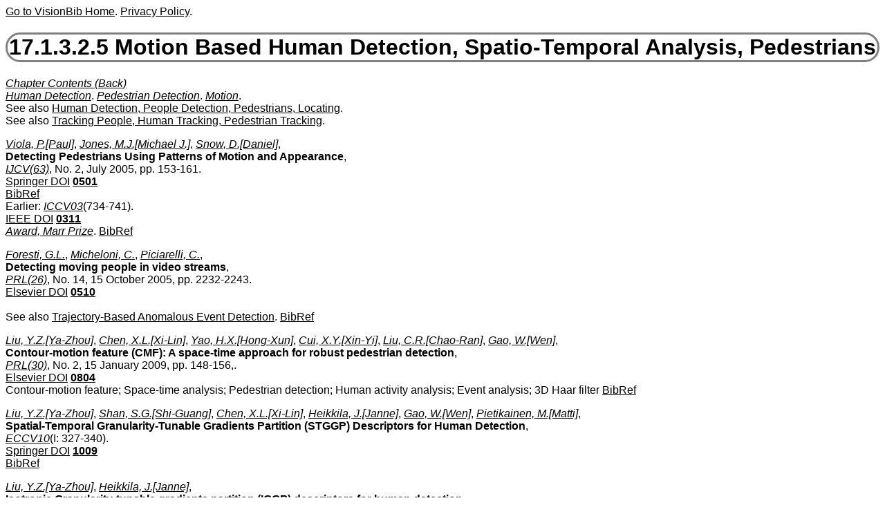

--- FILE ---
content_type: text/html
request_url: https://www.visionbib.com/bibliography/motion-f732mo1.html
body_size: 12511
content:
<!DOCTYPE HTML><HTML lang="en-us"><HEAD>
<meta http-equiv="Content-Type" content="text/html; charset=ISO-8859-1">
<meta name="viewport" content="width=device-width, initial-scale=1">
<TITLE>Keith Price Bibliography Motion Based Human Detection, Spatio-Temporal Analysis, Pedestrians</TITLE>
<meta name="viewport" content="width=device-width, initial-scale=1">
<meta name="description" content="Motion Based Human Detection, Spatio-Temporal Analysis, Pedestrians">
<LINK REL="SHORTCUT ICON" HREF="kp.ico"><LINK REL="stylesheet" HREF="bibstyle.css"  type="text/css">
<script src="vers.js" type="text/javascript"></script><meta name="keywords" content="Active Vision, Affine Model, Apparent Contours,
Camera Following, Cloud Tracking, Collision Detection, Deformable
Models, Ego Motion, Eye
Tracking, Feature Based Motion, Foveal Sensor, Fundamental Matrix, 
Helicopter Data, Kalman Filter, Model Based, Mosaic, Motion
Detection, Motion Estimation Equations, Motion FOE, Motion Five
Frames, Motion Four Frames, Motion Three Frames,
Motion Translation, Motion Two Frames, Motion and
Depth, Motion and Stereo, Moving Light Displays, Nonrigid Motion, Planar
Motion, Pyramid Structure, Quaternion, Range Data Registration,
Real-Time System, Region Tracking, Regularization, SVD,
Sensor Fusion, Sequences, Stereo and Motion,
Target Tracking, Tracking, Trifocal Tensor
">

</HEAD>
<BODY><script>writeVersionInfo();</script><P>
<H1><A NAME="Motion Based Human Detection, Spatio-Temporal Analysis, Pedestrians">17.1.3.2.5 Motion Based Human Detection, Spatio-Temporal Analysis, Pedestrians</A></H1>
<I><A HREF="contentsmotion-f7.html#Motion Based Human Detection, Spatio-Temporal Analysis, Pedestrians">Chapter Contents (Back)</A></I><BR>
<I><A HREF="keyword/h.html#Human Detection" NAME="KK9425">Human Detection</A></I>. 
<I><A HREF="keyword/p.html#Pedestrian Detection" NAME="KK9426">Pedestrian Detection</A></I>. 
<I><A HREF="keyword/m.html#Motion" NAME="KK9427">Motion</A></I>. 
<BR>See also <A HREF="motion-f731.html#Human Detection, People Detection, Pedestrians, Locating">Human Detection, People Detection, Pedestrians, Locating</A>. 
<BR>See also <A HREF="motion-f734.html#Tracking People, Human Tracking, Pedestrian Tracking">Tracking People, Human Tracking, Pedestrian Tracking</A>. <P>

<I><A HREF="author/viol.html#Viola, P." NAME="AA667598">Viola, P.[Paul]</A></I>, 
<I><A HREF="author/jone.html#Jones, M.J." NAME="AA667599">Jones, M.J.[Michael J.]</A></I>, 
<I><A HREF="author/snow.html#Snow, D." NAME="AA667600">Snow, D.[Daniel]</A></I>, 
<BR>
<A Name="TT195436"><B>Detecting Pedestrians Using Patterns of Motion and Appearance</B></A>,<BR>
<I><A HREF="journal/ijcv.html#IJCV(63)">IJCV(63)</A></I>, No. 2, July 2005, pp. 153-161. 

<BR> <a href="http://dx.doi.org/10.1007/s11263-005-6644-8" target="Springer">Springer DOI</a> 
<B><A HREF="update/0501.html">0501</A></B><BR>

<A HREF="bib/2000.html#BB200058">BibRef</A>
 <BR>Earlier: 
<I><A HREF="journal/iccv.html#ICCV03">ICCV03</A></I>(734-741). 

<BR> <a href="http://dx.doi.org/10.1109/ICCV.2003.1238422">IEEE DOI</a> 
<B><A HREF="update/0311.html">0311</A></B><BR>
<I><A HREF="keyword/a.html#Award, Marr Prize" NAME="KK9428">Award, Marr Prize</A></I>. 
<A HREF="bib/2000.html#BB200059">BibRef</A>
<P>

<I><A HREF="author/fore.html#Foresti, G.L." NAME="AA667601">Foresti, G.L.</A></I>, 
<I><A HREF="author/mich.html#Micheloni, C." NAME="AA667602">Micheloni, C.</A></I>, 
<I><A HREF="author/pici.html#Piciarelli, C." NAME="AA667603">Piciarelli, C.</A></I>, 
<BR>
<A Name="TT195437"><B>Detecting moving people in video streams</B></A>,<BR>
<I><A HREF="journal/prl_.html#PRL(26)">PRL(26)</A></I>, No. 14, 15 October 2005, pp. 2232-2243. 

<BR> <a href="http://dx.doi.org/10.1016/j.patrec.2005.03.031">Elsevier DOI</a> 
<B><A HREF="update/0510.html">0510</A></B><BR>

<BR>See also <A HREF="motion-f730abt2.html#TT194449">Trajectory-Based Anomalous Event Detection</A>. 
<A HREF="bib/2000.html#BB200060">BibRef</A>
<P>

<I><A HREF="author/liu_.html#Liu, Y.Z." NAME="AA667604">Liu, Y.Z.[Ya-Zhou]</A></I>, 
<I><A HREF="author/chen.html#Chen, X.L." NAME="AA667605">Chen, X.L.[Xi-Lin]</A></I>, 
<I><A HREF="author/yao_.html#Yao, H.X." NAME="AA667606">Yao, H.X.[Hong-Xun]</A></I>, 
<I><A HREF="author/cui_.html#Cui, X.Y." NAME="AA667607">Cui, X.Y.[Xin-Yi]</A></I>, 
<I><A HREF="author/liu_.html#Liu, C.R." NAME="AA667608">Liu, C.R.[Chao-Ran]</A></I>, 
<I><A HREF="author/gao_.html#Gao, W." NAME="AA667609">Gao, W.[Wen]</A></I>, 
<BR>
<A Name="TT195438"><B>Contour-motion feature (CMF):
A space-time approach for robust pedestrian detection</B></A>,<BR>
<I><A HREF="journal/prl_.html#PRL(30)">PRL(30)</A></I>, No. 2, 15 January 2009, pp. 148-156,. 

<BR> <a href="http://dx.doi.org/10.1016/j.patrec.2008.03.007">Elsevier DOI</a> 
<B><A HREF="update/0804.html">0804</A></B><BR>Contour-motion feature; Space-time analysis; Pedestrian detection;
Human activity analysis; Event analysis; 3D Haar filter
<A HREF="bib/2000.html#BB200061">BibRef</A>
<P>

<I><A HREF="author/liu_.html#Liu, Y.Z." NAME="AA667610">Liu, Y.Z.[Ya-Zhou]</A></I>, 
<I><A HREF="author/shan.html#Shan, S.G." NAME="AA667611">Shan, S.G.[Shi-Guang]</A></I>, 
<I><A HREF="author/chen.html#Chen, X.L." NAME="AA667612">Chen, X.L.[Xi-Lin]</A></I>, 
<I><A HREF="author/heik.html#Heikkila, J." NAME="AA667613">Heikkila, J.[Janne]</A></I>, 
<I><A HREF="author/gao_.html#Gao, W." NAME="AA667614">Gao, W.[Wen]</A></I>, 
<I><A HREF="author/piet.html#Pietikainen, M." NAME="AA667615">Pietikainen, M.[Matti]</A></I>, 
<BR>
<A Name="TT195439"><B>Spatial-Temporal Granularity-Tunable Gradients Partition (STGGP)
Descriptors for Human Detection</B></A>,<BR>
<I><A HREF="journal/eccv.html#ECCV10">ECCV10</A></I>(I: 327-340). 

<BR> <a href="http://dx.doi.org/10.1007/978-3-642-15549-9_24" target="Springer">Springer DOI</a> 
<B><A HREF="update/1009.html">1009</A></B><BR>
<A HREF="bib/2000.html#BB200062">BibRef</A>
<P>

<I><A HREF="author/liu_.html#Liu, Y.Z." NAME="AA667616">Liu, Y.Z.[Ya-Zhou]</A></I>, 
<I><A HREF="author/heik.html#Heikkila, J." NAME="AA667617">Heikkila, J.[Janne]</A></I>, 
<BR>
<A Name="TT195440"><B>Isotropic Granularity-tunable gradients partition (IGGP) descriptors
for human detection</B></A>,<BR>
<I><A HREF="journal/bmvc.html#BMVC10">BMVC10</A></I>(xx-yy). 

<BR> <a href="http://www.bmva.org/bmvc/2010/conference/paper63/index.html">HTML Version</a>. 
<B><A HREF="update/1009.html">1009</A></B><BR>
<A HREF="bib/2000.html#BB200063">BibRef</A>
<P>

<I><A HREF="author/liu_.html#Liu, Y.Z." NAME="AA667618">Liu, Y.Z.[Ya-Zhou]</A></I>, 
<I><A HREF="author/shan.html#Shan, S.G." NAME="AA667619">Shan, S.G.[Shi-Guang]</A></I>, 
<I><A HREF="author/zhan.html#Zhang, W.C." NAME="AA667620">Zhang, W.C.[Wen-Chao]</A></I>, 
<I><A HREF="author/chen.html#Chen, X.L." NAME="AA667621">Chen, X.L.[Xi-Lin]</A></I>, 
<I><A HREF="author/gao_.html#Gao, W." NAME="AA667622">Gao, W.[Wen]</A></I>, 
<BR>
<A Name="TT195441"><B>Granularity-tunable gradients partition (GGP) descriptors for human
detection</B></A>,<BR>
<I><A HREF="journal/cvpr.html#CVPR09">CVPR09</A></I>(1255-1262). 

<BR> <a href="http://dx.doi.org/10.1109/CVPRW.2009.5206724">IEEE DOI</a> 
<B><A HREF="update/0906.html">0906</A></B><BR>Hough space descriptors. Spatial and statistical properties.

<BR>See also <A HREF="match589fiv1.html#TT127553">Fea-Accu cascade for face detection</A>. 
<A HREF="bib/2000.html#BB200064">BibRef</A>
<P>

<I><A HREF="author/pang.html#Pang, J.B." NAME="AA667623">Pang, J.B.[Jun-Biao]</A></I>, 
<I><A HREF="author/huan.html#Huang, Q.M." NAME="AA667624">Huang, Q.M.[Qing-Ming]</A></I>, 
<I><A HREF="author/jian.html#Jiang, S.Q." NAME="AA667625">Jiang, S.Q.[Shu-Qiang]</A></I>, 
<I><A HREF="author/gao_.html#Gao, W." NAME="AA667626">Gao, W.[Wen]</A></I>, 
<BR>
<A Name="TT195442"><B>Pedestrian detection via logistic multiple instance boosting</B></A>,<BR>
<I><A HREF="journal/icip.html#ICIP08">ICIP08</A></I>(1464-1467). 

<BR> <a href="http://dx.doi.org/10.1109/ICIP.2008.4712042">IEEE DOI</a> 
<B><A HREF="update/0810.html">0810</A></B><BR>
<A HREF="bib/2000.html#BB200065">BibRef</A>
<P>

<I><A HREF="author/zhan.html#Zhang, J.G." NAME="AA667627">Zhang, J.G.[Jian-Guo]</A></I>, 
<I><A HREF="author/gong.html#Gong, S.G." NAME="AA667628">Gong, S.G.[Shao-Gang]</A></I>, 
<BR>
<A Name="TT195443"><B>People detection in low-resolution video with non-stationary background</B></A>,<BR>
<I><A HREF="journal/ivc_.html#IVC(27)">IVC(27)</A></I>, No. 4, 3 March 2009, pp. 437-443. 

<BR> <a href="http://dx.doi.org/10.1016/j.imavis.2008.06.013">Elsevier DOI</a> 
<B><A HREF="update/0804.html">0804</A></B><BR>Visual surveillance; People detection; Bayesian fusion; 
Long-term motion; AdaBoost
<A HREF="bib/2000.html#BB200066">BibRef</A>
<P>

<I><A HREF="author/zhan.html#Zhang, J.G." NAME="AA667629">Zhang, J.G.[Jian-Guo]</A></I>, 
<I><A HREF="author/gong.html#Gong, S.G." NAME="AA667630">Gong, S.G.[Shao-Gang]</A></I>, 
<BR>
<A Name="TT195444"><B>Action categorization with modified hidden conditional random field</B></A>,<BR>
<I><A HREF="journal/pr_4.html#PR(43)">PR(43)</A></I>, No. 1, January 2010, pp. 197-203,. 

<BR> <a href="http://dx.doi.org/10.1016/j.patcog.2009.05.015">Elsevier DOI</a> 
<B><A HREF="update/0909.html">0909</A></B><BR>Action recognition; Graph model; Hidden conditional random field;
Optimum learning
<A HREF="bib/2000.html#BB200067">BibRef</A>
<P>

<I><A HREF="author/zhan.html#Zhang, J.G." NAME="AA667631">Zhang, J.G.[Jian-Guo]</A></I>, 
<I><A HREF="author/gong.html#Gong, S.G." NAME="AA667632">Gong, S.G.[Shao-Gang]</A></I>, 
<BR>
<A Name="TT195445"><B>Action categorization by structural probabilistic latent semantic
analysis</B></A>,<BR>
<I><A HREF="journal/cviu.html#CVIU(114)">CVIU(114)</A></I>, No. 8, August 2010, pp. 857-864. 

<BR> <a href="http://dx.doi.org/10.1016/j.cviu.2010.04.006">Elsevier DOI</a> 
<B><A HREF="update/1007.html">1007</A></B><BR>Action categorization; pLSA; Structural pLSA; Local shape context
<A HREF="bib/2000.html#BB200068">BibRef</A>
<P>

<I><A HREF="author/jo__.html#Jo, Y.G." NAME="AA667633">Jo, Y.G.[Young-Gwan]</A></I>, 
<I><A HREF="author/nam_.html#Nam, W.H." NAME="AA667634">Nam, W.H.[Woon-Hyun]</A></I>, 
<I><A HREF="author/han_.html#Han, J.H." NAME="AA667635">Han, J.H.[Joon-Hee]</A></I>, 
<BR>
<A Name="TT195446"><B>Pedestrian Segmentation From Uncalibrated Monocular Videos Using a
Projection Map</B></A>,<BR>
<I><A HREF="journal/sple.html#SPLetters(16)">SPLetters(16)</A></I>, No. 7, July 2009, pp. 604-607. 

<BR> <a href="http://dx.doi.org/10.1109/LSP.2009.2018318">IEEE DOI</a> 
<B><A HREF="update/0905.html">0905</A></B><BR><BR>See also <A HREF="motion-f706.html#TT179370">Object handoff between uncalibrated views without planar ground assumption</A>. 
<A HREF="bib/2000.html#BB200069">BibRef</A>
<P>

<I><A HREF="author/muci.html#Mucientes, M." NAME="AA667636">Mucientes, M.[Manuel]</A></I>, 
<I><A HREF="author/buga.html#Bugarin, A." NAME="AA667637">Bugarin, A.[Alberto]</A></I>, 
<BR>
<A Name="TT195447"><B>People detection through quantified fuzzy temporal rules</B></A>,<BR>
<I><A HREF="journal/pr_4.html#PR(43)">PR(43)</A></I>, No. 4, April 2010, pp. 1441-1453. 

<BR> <a href="http://dx.doi.org/10.1016/j.patcog.2009.11.008">Elsevier DOI</a> 
<B><A HREF="update/1002.html">1002</A></B><BR>People detection; Spatio-temporal pattern; Fuzzy temporal rules;
Mobile robotics; Evolutionary algorithms
<A HREF="bib/2000.html#BB200070">BibRef</A>
<P>

<I><A HREF="author/zeng.html#Zeng, B." NAME="AA667638">Zeng, B.[Bobo]</A></I>, 
<I><A HREF="author/wang.html#Wang, G.J." NAME="AA667639">Wang, G.J.[Gui-Jin]</A></I>, 
<I><A HREF="author/lin_.html#Lin, X.G." NAME="AA667640">Lin, X.G.[Xing-Gang]</A></I>, 
<I><A HREF="author/liu_.html#Liu, C.X." NAME="AA667641">Liu, C.X.[Chun-Xiao]</A></I>, 
<BR>
<A Name="TT195448"><B>A Real-Time Human Detection System for Video</B></A>,<BR>
<I><A HREF="journal/ieic.html#IEICE(E95-D)">IEICE(E95-D)</A></I>, No. 7, July 2012, pp. 1979-1988. 

<BR> <a href="http://search.ieice.org/bin/summary.php?id=e95-d_7_1979&category=D&year=2012&lang=E&abst=">WWW Link</a>. 
<B><A HREF="update/1208.html">1208</A></B><BR>
<A HREF="bib/2000.html#BB200071">BibRef</A>
<P>

<I><A HREF="author/cao_.html#Cao, T.P." NAME="AA667642">Cao, T.P.[Tam Phuong]</A></I>, 
<I><A HREF="author/elto.html#Elton, D." NAME="AA667643">Elton, D.[Darrell]</A></I>, 
<I><A HREF="author/deng.html#Deng, G." NAME="AA667644">Deng, G.[Guang]</A></I>, 
<BR>
<A Name="TT195449"><B>Fast buffering for FPGA implementation of vision-based object
recognition systems</B></A>,<BR>
<I><A HREF="journal/real.html#RealTimeIP(7)">RealTimeIP(7)</A></I>, No. 3, September 2012, pp. 173-183.

<BR> <a href="http://link.springer.com/journal/11554/7/3/">WWW Link</a>. 
<B><A HREF="update/1208.html">1208</A></B><BR>
<A HREF="bib/2000.html#BB200072">BibRef</A>
 <BR>Earlier: A1, A3, A2: 
<BR>
<A Name="TT195450"><B>Fast Vision-Based Object Recognition Using Combined Integral Map</B></A>,<BR>
<I><A HREF="journal/cvs0.html#CVS09">CVS09</A></I>(445-454). 

<BR> <a href="http://dx.doi.org/10.1007/978-3-642-04667-4_45" target="Springer">Springer DOI</a> 
<B><A HREF="update/0910.html">0910</A></B><BR>
<A HREF="bib/2000.html#BB200073">BibRef</A>
<P>

<I><A HREF="author/cao_.html#Cao, T.P." NAME="AA667645">Cao, T.P.[Tam Phuong]</A></I>, 
<I><A HREF="author/deng.html#Deng, G." NAME="AA667646">Deng, G.[Guang]</A></I>, 
<I><A HREF="author/mull.html#Mulligan, D." NAME="AA667647">Mulligan, D.[David]</A></I>, 
<BR>
<A Name="TT195451"><B>Implementation of real-time pedestrian detection on FPGA</B></A>,<BR>
<I><A HREF="journal/ivcn.html#IVCNZ08">IVCNZ08</A></I>(1-6). 

<BR> <a href="http://dx.doi.org/10.1109/IVCNZ.2008.4762094">IEEE DOI</a> 
<B><A HREF="update/0811.html">0811</A></B><BR>
<A HREF="bib/2000.html#BB200074">BibRef</A>
<P>

<I><A HREF="author/borg.html#Borges, P.V.K." NAME="AA667648">Borges, P.V.K.</A></I>, 
<BR>
<A Name="TT195452"><B>Pedestrian Detection Based on Blob Motion Statistics</B></A>,<BR>
<I><A HREF="journal/cirs.html#CirSysVideo(23)">CirSysVideo(23)</A></I>, No. 2, February 2013, pp. 224-235. 

<BR> <a href="http://dx.doi.org/10.1109/TCSVT.2012.2203217">IEEE DOI</a> 
<B><A HREF="update/1301.html">1301</A></B><BR>
<A HREF="bib/2000.html#BB200075">BibRef</A>
<P>

<I><A HREF="author/vini.html#Vinicius, P." NAME="AA667649">Vinicius, P.</A></I>, 
<I><A HREF="author/borg.html#Borges, P.V.K." NAME="AA667650">Borges, P.V.K.</A></I>, 
<BR>
<A Name="TT195453"><B>Blob Motion Statistics for Pedestrian Detection</B></A>,<BR>
<I><A HREF="journal/dict.html#DICTA11">DICTA11</A></I>(442-447). 

<BR> <a href="http://dx.doi.org/10.1109/DICTA.2011.81">IEEE DOI</a> 
<B><A HREF="update/1205.html">1205</A></B><BR>
<A HREF="bib/2000.html#BB200076">BibRef</A>
<P>

<I><A HREF="author/zhan.html#Zhang, H.B." NAME="AA667651">Zhang, H.B.[Hong-Bo]</A></I>, 
<I><A HREF="author/li__.html#Li, S.Z." NAME="AA667652">Li, S.Z.[Shao-Zi]</A></I>, 
<I><A HREF="author/su__.html#Su, S.Z." NAME="AA667653">Su, S.Z.[Song-Zhi]</A></I>, 
<I><A HREF="author/chen.html#Chen, S.Y." NAME="AA667654">Chen, S.Y.[Shu-Yuan]</A></I>, 
<BR>
<A Name="TT195454"><B>Selecting Effective and Discriminative Spatio-Temporal Interest Points
for Recognizing Human Action</B></A>,<BR>
<I><A HREF="journal/ieic.html#IEICE(E96-D)">IEICE(E96-D)</A></I>, No. 8, August 2013, pp. 1783-1792. 

<BR> <a href="http://search.ieice.org/bin/summary.php?id=e96-d_8_1783&category=D&year=2013&lang=E&abst=">WWW Link</a>. 
<B><A HREF="update/1308.html">1308</A></B><BR>
<A HREF="bib/2000.html#BB200077">BibRef</A>
<P>

<I><A HREF="author/xie_.html#Xie, Y.F." NAME="AA667655">Xie, Y.F.[Yao-Fang]</A></I>, 
<I><A HREF="author/su__.html#Su, S.Z." NAME="AA667656">Su, S.Z.[Song-Zhi]</A></I>, 
<I><A HREF="author/li__.html#Li, S.Z." NAME="AA667657">Li, S.Z.[Shao-Zi]</A></I>, 
<BR>
<A Name="TT195455"><B>A pedestrian classification method based on transfer learning</B></A>,<BR>
<I><A HREF="journal/iasp.html#IASP10">IASP10</A></I>(420-425). 

<BR> <a href="http://dx.doi.org/10.1109/IASP.2010.5476085">IEEE DOI</a> 
<B><A HREF="update/1004.html">1004</A></B><BR>
<A HREF="bib/2000.html#BB200078">BibRef</A>
<P>

<I><A HREF="author/su__.html#Su, S.Z." NAME="AA667658">Su, S.Z.[Song-Zhi]</A></I>, 
<I><A HREF="author/chen.html#Chen, S.Y." NAME="AA667659">Chen, S.Y.[Shu-Yuan]</A></I>, 
<I><A HREF="author/li__.html#Li, S.Z." NAME="AA667660">Li, S.Z.[Shao-Zi]</A></I>, 
<I><A HREF="author/duh_.html#Duh, D.J." NAME="AA667661">Duh, D.J.[Der-Jyh]</A></I>, 
<BR>
<A Name="TT195456"><B>Structured Local Edge Pattern Moment for pedestrian detection</B></A>,<BR>
<I><A HREF="journal/iasp.html#IASP10">IASP10</A></I>(556-560). 

<BR> <a href="http://dx.doi.org/10.1109/IASP.2010.5476054">IEEE DOI</a> 
<B><A HREF="update/1004.html">1004</A></B><BR>
<A HREF="bib/2000.html#BB200079">BibRef</A>
<P>

<I><A HREF="author/negr.html#Negri, P." NAME="AA667662">Negri, P.[Pablo]</A></I>, 
<I><A HREF="author/gous.html#Goussies, N." NAME="AA667663">Goussies, N.[Norberto]</A></I>, 
<I><A HREF="author/loti.html#Lotito, P." NAME="AA667664">Lotito, P.[Pablo]</A></I>, 
<BR>
<A Name="TT195457"><B>Detecting pedestrians on a Movement Feature Space</B></A>,<BR>
<I><A HREF="journal/pr_4.html#PR(47)">PR(47)</A></I>, No. 1, 2014, pp. 56-71.

<BR> <a href="http://dx.doi.org/10.1016/j.patcog.2013.05.020">Elsevier DOI</a> 
<B><A HREF="update/1310.html">1310</A></B><BR>
<A HREF="bib/2000.html#BB200080">BibRef</A>
 <BR>Earlier: A1, A3, Only: 
<BR>
<A Name="TT195458"><B>Pedestrian Detection Using a Feature Space Based on Colored Level Lines</B></A>,<BR>
<I><A HREF="journal/ciar.html#CIARP12">CIARP12</A></I>(885-892). 

<BR> <a href="http://dx.doi.org/10.1007/978-3-642-33275-3_109" target="Springer">Springer DOI</a> 
<B><A HREF="update/1209.html">1209</A></B><BR>Pedestrian detection
 
<A HREF="bib/2000.html#BB200081">BibRef</A>
<P>

<I><A HREF="author/negr.html#Negri, P." NAME="AA667665">Negri, P.[Pablo]</A></I>, 
<BR>
<A Name="TT195459"><B>Pedestrian Detection Using Multi-Objective Optimization</B></A>,<BR>
<I><A HREF="journal/ciar.html#CIARP15">CIARP15</A></I>(776-784). 

<BR> <a href="http://dx.doi.org/10.1007/978-3-319-25751-8_93" target="Springer">Springer DOI</a> 
<B><A HREF="update/1511.html">1511</A></B><BR>
<A HREF="bib/2000.html#BB200082">BibRef</A>
<P>

<I><A HREF="author/mise.html#Miseikis, J." NAME="AA667666">Miseikis, J.</A></I>, 
<I><A HREF="author/borg.html#Borges, P.V.K." NAME="AA667667">Borges, P.V.K.</A></I>, 
<BR>
<A Name="TT195460"><B>Joint Human Detection From Static and Mobile Cameras</B></A>,<BR>
<I><A HREF="journal/its_.html#ITS(16)">ITS(16)</A></I>, No. 2, April 2015, pp. 1018-1029.

<BR> <a href="http://dx.doi.org/10.1109/TITS.2014.2350979">IEEE DOI</a> 
<B><A HREF="update/1504.html">1504</A></B><BR>Cameras
 
<A HREF="bib/2000.html#BB200083">BibRef</A>
<P>

<I><A HREF="author/dohi.html#Dohi, K." NAME="AA667668">Dohi, K.[Keisuke]</A></I>, 
<I><A HREF="author/negi.html#Negi, K." NAME="AA667669">Negi, K.[Kazuhiro]</A></I>, 
<I><A HREF="author/shib.html#Shibata, Y." NAME="AA667670">Shibata, Y.[Yuichiro]</A></I>, 
<I><A HREF="author/ogur.html#Oguri, K." NAME="AA667671">Oguri, K.[Kiyoshi]</A></I>, 
<BR>
<A Name="TT195461"><B>FPGA Implementation of Human Detection by HOG Features with AdaBoost</B></A>,<BR>
<I><A HREF="journal/ieic.html#IEICE(E96-D)">IEICE(E96-D)</A></I>, No. 8, August 2013, pp. 1676-1684. 

<BR> <a href="http://search.ieice.org/bin/summary.php?id=e96-d_8_1676&category=D&year=2013&lang=E&abst=">WWW Link</a>. 
<B><A HREF="update/1308.html">1308</A></B><BR>
<A HREF="bib/2000.html#BB200084">BibRef</A>
<P>

<I><A HREF="author/croo.html#Crooks, A." NAME="AA667672">Crooks, A.[Andrew]</A></I>, 
<I><A HREF="author/croi.html#Croitoru, A." NAME="AA667673">Croitoru, A.[Arie]</A></I>, 
<I><A HREF="author/lu__.html#Lu, X." NAME="AA667674">Lu, X.[Xu]</A></I>, 
<I><A HREF="author/wise.html#Wise, S." NAME="AA667675">Wise, S.[Sarah]</A></I>, 
<I><A HREF="author/irvi.html#Irvine, J.M." NAME="AA667676">Irvine, J.M.[John M.]</A></I>, 
<I><A HREF="author/stef.html#Stefanidis, A." NAME="AA667677">Stefanidis, A.[Anthony]</A></I>, 
<BR>
<A Name="TT195462"><B>Walk This Way: Improving Pedestrian Agent-Based Models through Scene
Activity Analysis</B></A>,<BR>
<I><A HREF="journal/ijgi.html#IJGI(4)">IJGI(4)</A></I>, No. 3, 2015, pp. 1627.

<BR> <a href="http://dx.doi.org/10.3390/ijgi4031627">DOI Link</a> 
<B><A HREF="update/1511.html">1511</A></B><BR>
<A HREF="bib/2000.html#BB200085">BibRef</A>
<P>

<I><A HREF="author/bhol.html#Bhole, C." NAME="AA667678">Bhole, C.[Chetan]</A></I>, 
<I><A HREF="author/pal_.html#Pal, C." NAME="AA667679">Pal, C.[Christopher]</A></I>, 
<BR>
<A Name="TT195463"><B>Fully automatic person segmentation in unconstrained video using
spatio-temporal conditional random fields</B></A>,<BR>
<I><A HREF="journal/ivc_.html#IVC(51)">IVC(51)</A></I>, No. 1, 2016, pp. 58-68.

<BR> <a href="http://dx.doi.org/10.1016/j.imavis.2016.04.007">Elsevier DOI</a> 
<B><A HREF="update/1606.html">1606</A></B><BR>
<A HREF="bib/2000.html#BB200086">BibRef</A>
 <BR>Earlier: 
<BR>
<A Name="TT195464"><B>Automated person segmentation in videos</B></A>,<BR>
<I><A HREF="journal/icpr.html#ICPR12">ICPR12</A></I>(3672-3675). 

<BR> <a href="http://ieeexplore.ieee.org/xpl/articleDetails.jsp?tp=&arnumber=6460961&isnumber=6460043">WWW Link</a>. 
<B><A HREF="update/1302.html">1302</A></B><BR>Person segmentation
<A HREF="bib/2000.html#BB200087">BibRef</A>
<P>

<I><A HREF="author/noam.html#Noaman, R.A.K." NAME="AA667680">Noaman, R.A.K.[Redwan A.K.]</A></I>, 
<I><A HREF="author/ali_.html#Ali, M.A.M." NAME="AA667681">Ali, M.A.M.[Mohd Alauddin Mohd]</A></I>, 
<I><A HREF="author/zain.html#Zainal, N." NAME="AA667682">Zainal, N.[Nasharuddin]</A></I>, 
<BR>
<A Name="TT195465"><B>Enhancing pedestrian detection using optical flow for surveillance</B></A>,<BR>
<I><A HREF="journal/ijcv.html#IJCVR(7)">IJCVR(7)</A></I>, No. 1/2, 2017, pp. 35-48. 

<BR> <a href="http://dx.doi.org/10.1504/IJCVR.2017.10001822">DOI Link</a> 
<B><A HREF="update/1701.html">1701</A></B><BR>
<A HREF="bib/2000.html#BB200088">BibRef</A>
<P>

<I><A HREF="author/wang.html#Wang, Y." NAME="AA667683">Wang, Y.[Yi]</A></I>, 
<I><A HREF="author/pier.html#Pierard, S." NAME="AA667684">Piérard, S.[Sébastien]</A></I>, 
<I><A HREF="author/su__.html#Su, S.Z." NAME="AA667685">Su, S.Z.[Song-Zhi]</A></I>, 
<I><A HREF="author/jodo.html#Jodoin, P.M." NAME="AA667686">Jodoin, P.M.[Pierre-Marc]</A></I>, 
<BR>
<A Name="TT195466"><B>Improving pedestrian detection using motion-guided filtering</B></A>,<BR>
<I><A HREF="journal/prl_.html#PRL(96)">PRL(96)</A></I>, No. 1, 2017, pp. 106-112.

<BR> <a href="http://dx.doi.org/10.1016/j.patrec.2016.11.020">Elsevier DOI</a> 
<B><A HREF="update/1709.html">1709</A></B><BR>
<A HREF="bib/2000.html#BB200089">BibRef</A>
 <BR>Earlier: 
<BR>
<A Name="TT195467"><B>Nonlinear Background Filter to Improve Pedestrian Detection</B></A>,<BR>
<I><A HREF="journal/sbmi.html#SBMI15">SBMI15</A></I>(535-543). 

<BR> <a href="http://dx.doi.org/10.1007/978-3-319-23222-5_65" target="Springer">Springer DOI</a> 
<B><A HREF="update/1511.html">1511</A></B><BR>Pedestrian, detection
<A HREF="bib/2000.html#BB200090">BibRef</A>
<P>

<I><A HREF="author/zhou.html#Zhou, E." NAME="AA667687">Zhou, E.[Eddy]</A></I>, 
<I><A HREF="author/leat.html#Leather, O." NAME="AA667688">Leather, O.[Owen]</A></I>, 
<I><A HREF="author/zhua.html#Zhuang, A." NAME="AA667689">Zhuang, A.[Alex]</A></I>, 
<I><A HREF="author/budh.html#Budhwani, A." NAME="AA667690">Budhwani, A.[Alikasim]</A></I>, 
<I><A HREF="author/demp.html#Dempster, R." NAME="AA667691">Dempster, R.[Rowan]</A></I>, 
<I><A HREF="author/li__.html#Li, Q.Q." NAME="AA667692">Li, Q.Q.[Quan-Quan]</A></I>, 
<I><A HREF="author/al_s.html#Al Sharman, M." NAME="AA667693">Al-Sharman, M.[Mohammad]</A></I>, 
<I><A HREF="author/rays.html#Rayside, D." NAME="AA667694">Rayside, D.[Derek]</A></I>, 
<I><A HREF="author/mele.html#Melek, W." NAME="AA667695">Melek, W.[William]</A></I>, 
<BR>
<A Name="TT195468"><B>RALACs: Action Recognition in Autonomous Vehicles Using Interaction
Encoding and Optical Flow</B></A>,<BR>
<I><A HREF="journal/cybe.html#Cyber(55)">Cyber(55)</A></I>, No. 2, February 2025, pp. 512-525.

<BR> <a href="http://dx.doi.org/10.1109/TCYB.2024.3515104">IEEE DOI</a> Code: 
<BR> <a href="https://github.com/WATonomous/action-classification">WWW Link</a>. 
<B><A HREF="update/2502.html">2502</A></B><BR>Autonomous vehicles, Roads, Location awareness, Encoding, 
Real-time systems, Human activity recognition, Decision making, optical flow
  
<A HREF="bib/2000.html#BB200091">BibRef</A>
<P>
<HR>
<I><A HREF="author/chen.html#Cheng, G." NAME="AA667696">Cheng, G.[Guo]</A></I>, 
<I><A HREF="author/zhen.html#Zheng, J.Y." NAME="AA667697">Zheng, J.Y.[Jiang Yu]</A></I>, 
<BR>
<A Name="TT195469"><B>Semantic Segmentation for Pedestrian Detection from Motion in
Temporal Domain</B></A>,<BR>
<I><A HREF="journal/icpr.html#ICPR21">ICPR21</A></I>(6897-6903)

<BR> <a href="http://dx.doi.org/10.1109/ICPR48806.2021.9411958">IEEE DOI</a> 
<B><A HREF="update/2105.html">2105</A></B><BR>Legged locomotion, Shape, Roads, Motion segmentation, Semantics, 
Neural networks, Complexity theory
 
<A HREF="bib/2000.html#BB200092">BibRef</A>
<P>

<I><A HREF="author/gavr.html#Gavrilyuk, K." NAME="AA667698">Gavrilyuk, K.[Kirill]</A></I>, 
<I><A HREF="author/ghod.html#Ghodrati, A." NAME="AA667699">Ghodrati, A.[Amir]</A></I>, 
<I><A HREF="author/li__.html#Li, Z.Y." NAME="AA667700">Li, Z.Y.[Zhen-Yang]</A></I>, 
<I><A HREF="author/snoe.html#Snoek, C.G.M." NAME="AA667701">Snoek, C.G.M.[Cees G. M.]</A></I>, 
<BR>
<A Name="TT195470"><B>Actor and Action Video Segmentation from a Sentence</B></A>,<BR>
<I><A HREF="journal/cvpr.html#CVPR18">CVPR18</A></I>(5958-5966)

<BR> <a href="http://dx.doi.org/10.1109/CVPR.2018.00624">IEEE DOI</a> 
<B><A HREF="update/1812.html">1812</A></B><BR>Visualization, Natural languages, Image segmentation, Training, 
Convolutional neural networks, Vocabulary, Electron tubes
 
<A HREF="bib/2000.html#BB200093">BibRef</A>
<P>

<I><A HREF="author/pei_.html#Pei, C." NAME="AA667702">Pei, C.</A></I>, 
<I><A HREF="author/hao_.html#Hao, L." NAME="AA667703">Hao, L.</A></I>, 
<I><A HREF="author/zhu_.html#Zhu, Y." NAME="AA667704">Zhu, Y.</A></I>, 
<BR>
<A Name="TT195471"><B>Pedestrian detection with dynamic iterative bootstrapping</B></A>,<BR>
<I><A HREF="journal/icip.html#ICIP17">ICIP17</A></I>(4182-4186)

<BR> <a href="http://dx.doi.org/10.1109/ICIP.2017.8297070">IEEE DOI</a> 
<B><A HREF="update/1803.html">1803</A></B><BR>Benchmark testing, Detectors, Feature extraction, 
Iterative methods, Proposals, Standards, Training, Faster R-CNN, 
region proposal network
 
<A HREF="bib/2000.html#BB200094">BibRef</A>
<P>

<I><A HREF="author/yama.html#Yamaguchi, M." NAME="AA667705">Yamaguchi, M.</A></I>, 
<I><A HREF="author/sait.html#Saito, K." NAME="AA667706">Saito, K.</A></I>, 
<I><A HREF="author/ushi.html#Ushiku, Y." NAME="AA667707">Ushiku, Y.</A></I>, 
<I><A HREF="author/hara.html#Harada, T." NAME="AA667708">Harada, T.</A></I>, 
<BR>
<A Name="TT195472"><B>Spatio-Temporal Person Retrieval via Natural Language Queries</B></A>,<BR>
<I><A HREF="journal/iccv.html#ICCV17">ICCV17</A></I>(1462-1471)

<BR> <a href="http://dx.doi.org/10.1109/ICCV.2017.162">IEEE DOI</a> 
<B><A HREF="update/1802.html">1802</A></B><BR>image motion analysis, image retrieval, 
natural language processing, query processing, text analysis, 
Visualization
 
<A HREF="bib/2000.html#BB200095">BibRef</A>
<P>

<I><A HREF="author/wang.html#Wang, F." NAME="AA667709">Wang, F.[Fei]</A></I>, 
<I><A HREF="author/lin_.html#Lin, C.F." NAME="AA667710">Lin, C.F.[Cai-Fang]</A></I>, 
<I><A HREF="author/huan.html#Huang, Q." NAME="AA667711">Huang, Q.[Qian]</A></I>, 
<BR>
<A Name="TT195473"><B>Pedestrian Detection Over 100 fps with C4 Algorithm</B></A>,<BR>
<I><A HREF="journal/cvs1.html#CVS17">CVS17</A></I>(499-506). 

<BR> <a href="http://dx.doi.org/10.1007/978-3-319-68345-4_44" target="Springer">Springer DOI</a> 
<B><A HREF="update/1711.html">1711</A></B><BR>
<A HREF="bib/2000.html#BB200096">BibRef</A>
<P>

<I><A HREF="author/kili.html#Kilicarslan, M." NAME="AA667712">Kilicarslan, M.</A></I>, 
<I><A HREF="author/zhen.html#Zheng, J.Y." NAME="AA667713">Zheng, J.Y.</A></I>, 
<I><A HREF="author/rapt.html#Raptis, K." NAME="AA667714">Raptis, K.</A></I>, 
<BR>
<A Name="TT195474"><B>Pedestrain detection from motion</B></A>,<BR>
<I><A HREF="journal/icpr.html#ICPR16">ICPR16</A></I>(1857-1863)

<BR> <a href="http://dx.doi.org/10.1109/ICPR.2016.7899907">IEEE DOI</a> 
<B><A HREF="update/1705.html">1705</A></B><BR>Automobiles, Cameras, Dynamics, Image edge detection, 
Legged locomotion, Shape, Trajectory, driving video, 
pedestrian detection, pedestrian motion, 
spatial-temporal filtering, tracking
 
<A HREF="bib/2000.html#BB200097">BibRef</A>
<P>

<I><A HREF="author/segu.html#Seguin, G." NAME="AA667715">Seguin, G.[Guillaume]</A></I>, 
<I><A HREF="author/boja.html#Bojanowski, P." NAME="AA667716">Bojanowski, P.[Piotr]</A></I>, 
<I><A HREF="author/laju.html#Lajugie, R." NAME="AA667717">Lajugie, R.[Rémi]</A></I>, 
<I><A HREF="author/lapt.html#Laptev, I." NAME="AA667718">Laptev, I.[Ivan]</A></I>, 
<BR>
<A Name="TT195475"><B>Instance-Level Video Segmentation from Object Tracks</B></A>,<BR>
<I><A HREF="journal/cvpr.html#CVPR16">CVPR16</A></I>(3678-3687)

<BR> <a href="http://dx.doi.org/10.1109/CVPR.2016.400">IEEE DOI</a> 
<B><A HREF="update/1612.html">1612</A></B><BR>
<A HREF="bib/2000.html#BB200098">BibRef</A>
<P>

<I><A HREF="author/jeon.html#Jeon, S.P." NAME="AA667719">Jeon, S.P.[Seong Pyo]</A></I>, 
<I><A HREF="author/lee_.html#Lee, Y.S." NAME="AA667720">Lee, Y.S.[Yoon Suk]</A></I>, 
<I><A HREF="author/choi.html#Choi, K.N." NAME="AA667721">Choi, K.N.[Kwang Nam]</A></I>, 
<BR>
<A Name="TT195476"><B>Movement direction-based approaches for pedestrian detection in road
scenes</B></A>,<BR>
<I><A HREF="journal/fcv1.html#FCV15">FCV15</A></I>(1-4)

<BR> <a href="http://dx.doi.org/10.1109/FCV.2015.7103727">IEEE DOI</a> 
<B><A HREF="update/1506.html">1506</A></B><BR>driver information systems
 
<A HREF="bib/2000.html#BB200099">BibRef</A>
<P>

<I><A HREF="author/gonz.html#Gonzalez, A." NAME="AA667722">González, A.[Alejandro]</A></I>, 
<I><A HREF="author/vazq.html#Vazquez, D." NAME="AA667723">Vázquez, D.[David]</A></I>, 
<I><A HREF="author/ramo.html#Ramos, S." NAME="AA667724">Ramos, S.[Sebastian]</A></I>, 
<I><A HREF="author/lope.html#Lopez, A.M." NAME="AA667725">López, A.M.[Antonio M.]</A></I>, 
<I><A HREF="author/amor.html#Amores, J." NAME="AA667726">Amores, J.[Jaume]</A></I>, 
<BR>
<A Name="TT195477"><B>Spatiotemporal Stacked Sequential Learning for Pedestrian Detection</B></A>,<BR>
<I><A HREF="journal/ibpr.html#IbPRIA15">IbPRIA15</A></I>(3-12). 

<BR> <a href="http://dx.doi.org/10.1007/978-3-319-19390-8_1" target="Springer">Springer DOI</a> 
<B><A HREF="update/1506.html">1506</A></B><BR>
<A HREF="bib/2001.html#BB200100">BibRef</A>
<P>

<I><A HREF="author/gonz.html#Gonzalez, A." NAME="AA667727">González, A.[Alejandro]</A></I>, 
<I><A HREF="author/vill.html#Villalonga, G." NAME="AA667728">Villalonga, G.[Gabriel]</A></I>, 
<I><A HREF="author/ros_.html#Ros, G." NAME="AA667729">Ros, G.[German]</A></I>, 
<I><A HREF="author/vazq.html#Vazquez, D." NAME="AA667730">Vázquez, D.[David]</A></I>, 
<I><A HREF="author/lope.html#Lopez, A.M." NAME="AA667731">López, A.M.[Antonio M.]</A></I>, 
<BR>
<A Name="TT195478"><B>3D-Guided Multiscale Sliding Window for Pedestrian Detection</B></A>,<BR>
<I><A HREF="journal/ibpr.html#IbPRIA15">IbPRIA15</A></I>(560-568). 

<BR> <a href="http://dx.doi.org/10.1007/978-3-319-19390-8_63" target="Springer">Springer DOI</a> 
<B><A HREF="update/1506.html">1506</A></B><BR>
<A HREF="bib/2001.html#BB200101">BibRef</A>
<P>

<I><A HREF="author/mao_.html#Mao, Y.X." NAME="AA667732">Mao, Y.X.[Yun-Xiang]</A></I>, 
<I><A HREF="author/yin_.html#Yin, Z.Z." NAME="AA667733">Yin, Z.Z.[Zhao-Zheng]</A></I>, 
<BR>
<A Name="TT195479"><B>Training a Scene-Specific Pedestrian Detector Using Tracklets</B></A>,<BR>
<I><A HREF="journal/wacv.html#WACV15">WACV15</A></I>(170-176)

<BR> <a href="http://dx.doi.org/10.1109/WACV.2015.30">IEEE DOI</a> 
<B><A HREF="update/1503.html">1503</A></B><BR>Cameras
 
<A HREF="bib/2001.html#BB200102">BibRef</A>
<P>

<I><A HREF="author/zhu_.html#Zhu, J.J." NAME="AA667734">Zhu, J.J.[Jie-Jie]</A></I>, 
<I><A HREF="author/jave.html#Javed, O." NAME="AA667735">Javed, O.[Omar]</A></I>, 
<I><A HREF="author/liu_.html#Liu, J.G." NAME="AA667736">Liu, J.G.[Jin-Gen]</A></I>, 
<I><A HREF="author/yu__.html#Yu, Q." NAME="AA667737">Yu, Q.[Qian]</A></I>, 
<I><A HREF="author/chen.html#Cheng, H." NAME="AA667738">Cheng, H.[Hui]</A></I>, 
<I><A HREF="author/sawh.html#Sawhney, H." NAME="AA667739">Sawhney, H.[Harpreet]</A></I>, 
<BR>
<A Name="TT195480"><B>Pedestrian Detection in Low-Resolution Imagery by Learning
Multi-scale Intrinsic Motion Structures (MIMS)</B></A>,<BR>
<I><A HREF="journal/cvpr.html#CVPR14">CVPR14</A></I>(3510-3517)

<BR> <a href="http://dx.doi.org/10.1109/CVPR.2014.449">IEEE DOI</a> 
<B><A HREF="update/1409.html">1409</A></B><BR>
<A HREF="bib/2001.html#BB200103">BibRef</A>
<P>

<I><A HREF="author/brow.html#Brown, L.M." NAME="AA667740">Brown, L.M.[Lisa M.]</A></I>, 
<I><A HREF="author/feri.html#Feris, R.S." NAME="AA667741">Feris, R.S.[Rogerio S.]</A></I>, 
<I><A HREF="author/pank.html#Pankanti, S." NAME="AA667742">Pankanti, S.[Sharathchandra]</A></I>, 
<BR>
<A Name="TT195481"><B>Temporal Non-maximum Suppression for Pedestrian Detection Using
Self-Calibration</B></A>,<BR>
<I><A HREF="journal/icpr.html#ICPR14">ICPR14</A></I>(2239-2244)

<BR> <a href="http://dx.doi.org/10.1109/ICPR.2014.389">IEEE DOI</a> 
<B><A HREF="update/1412.html">1412</A></B><BR>Accuracy
 
<A HREF="bib/2001.html#BB200104">BibRef</A>
<P>

<I><A HREF="author/al_h.html#Al Harbi, N." NAME="AA667743">Al Harbi, N.[Nouf]</A></I>, 
<I><A HREF="author/goto.html#Gotoh, Y." NAME="AA667744">Gotoh, Y.[Yoshihiko]</A></I>, 
<BR>
<A Name="TT195482"><B>Spatio-temporal Human Body Segmentation from Video Stream</B></A>,<BR>
<I><A HREF="journal/caip.html#CAIP13">CAIP13</A></I>(78-85). 

<BR> <a href="http://dx.doi.org/10.1007/978-3-642-40261-6_9" target="Springer">Springer DOI</a> 
<B><A HREF="update/1308.html">1308</A></B><BR>
<A HREF="bib/2001.html#BB200105">BibRef</A>
<P>

<I><A HREF="author/al_g.html#Al Ghamdi, M." NAME="AA667745">Al Ghamdi, M.[Manal]</A></I>, 
<I><A HREF="author/goto.html#Gotoh, Y." NAME="AA667746">Gotoh, Y.[Yoshihiko]</A></I>, 
<BR>
<A Name="TT195483"><B>Manifold Matching with Application to Instance Search Based on Video
Queries</B></A>,<BR>
<I><A HREF="journal/icis.html#ICISP14">ICISP14</A></I>(477-486). 

<BR> <a href="http://dx.doi.org/10.1007/978-3-319-07998-1_55" target="Springer">Springer DOI</a> 
<B><A HREF="update/1406.html">1406</A></B><BR>
<A HREF="bib/2001.html#BB200106">BibRef</A>
 <BR>Earlier: 
<BR>
<A Name="TT195484"><B>Spatio-temporal Manifold Embedding for Nearly-Repetitive Contents in a
Video Stream</B></A>,<BR>
<I><A HREF="journal/caip.html#CAIP13">CAIP13</A></I>(70-77). 

<BR> <a href="http://dx.doi.org/10.1007/978-3-642-40261-6_8" target="Springer">Springer DOI</a> 
<B><A HREF="update/1308.html">1308</A></B><BR>
<A HREF="bib/2001.html#BB200107">BibRef</A>
<P>

<I><A HREF="author/al_g.html#Al Ghamdi, M." NAME="AA667747">Al Ghamdi, M.[Manal]</A></I>, 
<I><A HREF="author/al_h.html#Al Harbi, N." NAME="AA667748">Al Harbi, N.[Nouf]</A></I>, 
<I><A HREF="author/goto.html#Gotoh, Y." NAME="AA667749">Gotoh, Y.[Yoshihiko]</A></I>, 
<BR>
<A Name="TT195485"><B>Spatio-temporal Video Representation with Locality-Constrained Linear
Coding</B></A>,<BR>
<I><A HREF="journal/arte.html#ARTEMIS12">ARTEMIS12</A></I>(III: 101-110). 

<BR> <a href="http://dx.doi.org/10.1007/978-3-642-33885-4_11" target="Springer">Springer DOI</a> 
<B><A HREF="update/1210.html">1210</A></B><BR>
<A HREF="bib/2001.html#BB200108">BibRef</A>
<P>

<I><A HREF="author/yang.html#Yang, Y." NAME="AA667750">Yang, Y.[Yang]</A></I>, 
<I><A HREF="author/shu_.html#Shu, G." NAME="AA667751">Shu, G.[Guang]</A></I>, 
<I><A HREF="author/shah.html#Shah, M." NAME="AA667752">Shah, M.[Mubarak]</A></I>, 
<BR>
<A Name="TT195486"><B>Semi-supervised Learning of Feature Hierarchies for Object Detection
in a Video</B></A>,<BR>
<I><A HREF="journal/cvpr.html#CVPR13">CVPR13</A></I>(1650-1657)

<BR> <a href="http://dx.doi.org/10.1109/CVPR.2013.216">IEEE DOI</a> 
<B><A HREF="update/1309.html">1309</A></B><BR>Object detection; deep learning; feature learning; video analysis.
Learn video-specific features. Person and horse detection application.
 
<A HREF="bib/2001.html#BB200109">BibRef</A>
<P>

<I><A HREF="author/hahn.html#Hahnle, M." NAME="AA667753">Hahnle, M.[Michael]</A></I>, 
<I><A HREF="author/saxe.html#Saxen, F." NAME="AA667754">Saxen, F.[Frerk]</A></I>, 
<I><A HREF="author/hisu.html#Hisung, M." NAME="AA667755">Hisung, M.[Matthias]</A></I>, 
<I><A HREF="author/brun.html#Brunsmann, U." NAME="AA667756">Brunsmann, U.[Ulrich]</A></I>, 
<I><A HREF="author/doll.html#Doll, K." NAME="AA667757">Doll, K.[Konrad]</A></I>, 
<BR>
<A Name="TT195487"><B>FPGA-Based Real-Time Pedestrian Detection on High-Resolution Images</B></A>,<BR>
<I><A HREF="journal/ecvw.html#ECVW13">ECVW13</A></I>(629-635)

<BR> <a href="http://dx.doi.org/10.1109/CVPRW.2013.95">IEEE DOI</a> 
<B><A HREF="update/1309.html">1309</A></B><BR>FPGA
 
<A HREF="bib/2001.html#BB200110">BibRef</A>
<P>

<I><A HREF="author/de_s.html#de Smedt, F." NAME="AA667758">de Smedt, F.[Floris]</A></I>, 
<I><A HREF="author/hule.html#Hulens, D." NAME="AA667759">Hulens, D.[Dries]</A></I>, 
<I><A HREF="author/goed.html#Goedeme, T." NAME="AA667760">Goedeme, T.[Toon]</A></I>, 
<BR>
<A Name="TT195488"><B>On-board real-time tracking of pedestrians on a UAV</B></A>,<BR>
<I><A HREF="journal/ecvw.html#ECVW15">ECVW15</A></I>(1-8)

<BR> <a href="http://dx.doi.org/10.1109/CVPRW.2015.7301359">IEEE DOI</a> 
<B><A HREF="update/1510.html">1510</A></B><BR>Approximation methods
 
<A HREF="bib/2001.html#BB200111">BibRef</A>
<P>

<I><A HREF="author/de_s.html#de Smedt, F." NAME="AA667761">de Smedt, F.[Floris]</A></I>, 
<I><A HREF="author/van_.html#van Beeck, K." NAME="AA667762">van Beeck, K.[Kristof]</A></I>, 
<I><A HREF="author/tuyt.html#Tuytelaars, T." NAME="AA667763">Tuytelaars, T.[Tinne]</A></I>, 
<I><A HREF="author/goed.html#Goedeme, T." NAME="AA667764">Goedeme, T.[Toon]</A></I>, 
<BR>
<A Name="TT195489"><B>Pedestrian Detection at Warp Speed: Exceeding 500 Detections per
Second</B></A>,<BR>
<I><A HREF="journal/ecvw.html#ECVW13">ECVW13</A></I>(622-628)

<BR> <a href="http://dx.doi.org/10.1109/CVPRW.2013.94">IEEE DOI</a> 
<B><A HREF="update/1309.html">1309</A></B><BR>GPU optimization;Object detection;Vision application
 
<A HREF="bib/2001.html#BB200112">BibRef</A>
<P>

<I><A HREF="author/kawa.html#Kawanishi, Y." NAME="AA667765">Kawanishi, Y.</A></I>, 
<I><A HREF="author/degu.html#Deguchi, D." NAME="AA667766">Deguchi, D.[Daisuke]</A></I>, 
<I><A HREF="author/ide_.html#Ide, I." NAME="AA667767">Ide, I.[Ichiro]</A></I>, 
<I><A HREF="author/mura.html#Murase, H." NAME="AA667768">Murase, H.[Hiroshi]</A></I>, 
<I><A HREF="author/fuji.html#Fujiyoshi, H." NAME="AA667769">Fujiyoshi, H.</A></I>, 
<BR>
<A Name="TT195490"><B>Misclassification tolerable learning for robust pedestrian
orientation classification</B></A>,<BR>
<I><A HREF="journal/icpr.html#ICPR16">ICPR16</A></I>(486-491)

<BR> <a href="http://dx.doi.org/10.1109/ICPR.2016.7899681">IEEE DOI</a> 
<B><A HREF="update/1705.html">1705</A></B><BR>Accidents, Cameras, Legged locomotion, Optimization, Sensors, 
Support vector machines, Training
 
<A HREF="bib/2001.html#BB200113">BibRef</A>
<P>

<I><A HREF="author/waka.html#Wakayama, M." NAME="AA667770">Wakayama, M.[Masashi]</A></I>, 
<I><A HREF="author/degu.html#Deguchi, D." NAME="AA667771">Deguchi, D.[Daisuke]</A></I>, 
<I><A HREF="author/doma.html#Doman, K." NAME="AA667772">Doman, K.[Keisuke]</A></I>, 
<I><A HREF="author/ide_.html#Ide, I." NAME="AA667773">Ide, I.[Ichiro]</A></I>, 
<I><A HREF="author/mura.html#Murase, H." NAME="AA667774">Murase, H.[Hiroshi]</A></I>, 
<I><A HREF="author/tama.html#Tamatsu, Y." NAME="AA667775">Tamatsu, Y.[Yukimasa]</A></I>, 
<BR>
<A Name="TT195491"><B>Estimation of the human performance for pedestrian detectability based
on visual search and motion features</B></A>,<BR>
<I><A HREF="journal/icpr.html#ICPR12">ICPR12</A></I>(1940-1943). 

<BR> <a href="http://ieeexplore.ieee.org/xpl/articleDetails.jsp?tp=&arnumber=6460536&isnumber=6460043">WWW Link</a>. 
<B><A HREF="update/1302.html">1302</A></B><BR>
<A HREF="bib/2001.html#BB200114">BibRef</A>
<P>

<I><A HREF="author/jin_.html#Jin, X." NAME="AA667776">Jin, X.[Xuyuan]</A></I>, 
<I><A HREF="author/hein.html#Heinrich, A." NAME="AA667777">Heinrich, A.[Adrienne]</A></I>, 
<I><A HREF="author/shan.html#Shan, C.F." NAME="AA667778">Shan, C.F.[Cai-Feng]</A></I>, 
<I><A HREF="author/de_h.html#de Haan, G." NAME="AA667779">de Haan, G.[Gerard]</A></I>, 
<BR>
<A Name="TT195492"><B>Shared-bed person segmentation based on motion estimation</B></A>,<BR>
<I><A HREF="journal/icip.html#ICIP12">ICIP12</A></I>(137-140). 

<BR> <a href="http://dx.doi.org/10.1109/ICIP.2012.6466814">IEEE DOI</a> 
<B><A HREF="update/1302.html">1302</A></B><BR>
<A HREF="bib/2001.html#BB200115">BibRef</A>
<P>

<I><A HREF="author/doll.html#Dollar, P." NAME="AA667780">Dollár, P.[Piotr]</A></I>, 
<I><A HREF="author/appe.html#Appel, R." NAME="AA667781">Appel, R.[Ron]</A></I>, 
<I><A HREF="author/kien.html#Kienzle, W." NAME="AA667782">Kienzle, W.[Wolf]</A></I>, 
<BR>
<A Name="TT195493"><B>Crosstalk Cascades for Frame-Rate Pedestrian Detection</B></A>,<BR>
<I><A HREF="journal/eccv.html#ECCV12">ECCV12</A></I>(II: 645-659). 

<BR> <a href="http://dx.doi.org/10.1007/978-3-642-33709-3_46" target="Springer">Springer DOI</a> 
<B><A HREF="update/1210.html">1210</A></B><BR>
<A HREF="bib/2001.html#BB200116">BibRef</A>
<P>

<I><A HREF="author/chen.html#Chen, W." NAME="AA667783">Chen, W.[Wei]</A></I>, 
<I><A HREF="author/yang.html#Yang, Q.X." NAME="AA667784">Yang, Q.X.[Quan-Xi]</A></I>, 
<I><A HREF="author/lin_.html#Lin, K.W." NAME="AA667785">Lin, K.W.[Ke-Wei]</A></I>, 
<I><A HREF="author/wang.html#Wang, S.Y." NAME="AA667786">Wang, S.Y.[Sheng-Yu]</A></I>, 
<I><A HREF="author/huan.html#Huang, C.L." NAME="AA667787">Huang, C.L.[Chung-Lin]</A></I>, 
<BR>
<A Name="TT195494"><B>Human and car identification using motion vector in H.264 compressed
video</B></A>,<BR>
<I><A HREF="journal/vcip.html#VCIP11">VCIP11</A></I>(1-4). 

<BR> <a href="http://dx.doi.org/10.1109/VCIP.2011.6115985">IEEE DOI</a> 
<B><A HREF="update/1201.html">1201</A></B><BR>Find moving objects, then classify.
<A HREF="bib/2001.html#BB200117">BibRef</A>
<P>

<I><A HREF="author/munj.html#Munjal, B." NAME="AA667788">Munjal, B.[Bharti]</A></I>, 
<I><A HREF="author/amin.html#Amin, S." NAME="AA667789">Amin, S.[Sikandar]</A></I>, 
<I><A HREF="author/tomb.html#Tombari, F." NAME="AA667790">Tombari, F.[Federico]</A></I>, 
<I><A HREF="author/gala.html#Galasso, F." NAME="AA667791">Galasso, F.[Fabio]</A></I>, 
<BR>
<A Name="TT195495"><B>Query-Guided End-To-End Person Search</B></A>,<BR>
<I><A HREF="journal/cvpr.html#CVPR19">CVPR19</A></I>(811-820). 

<BR> <a href="http://dx.doi.org/10.1109/CVPR.2019.00090">IEEE DOI</a> 
<B><A HREF="update/2002.html">2002</A></B><BR>
<A HREF="bib/2001.html#BB200118">BibRef</A>
<P>

<I><A HREF="author/del_.html#del Bimbo, A." NAME="AA667792">del Bimbo, A.[Alberto]</A></I>, 
<I><A HREF="author/lisa.html#Lisanti, G." NAME="AA667793">Lisanti, G.[Giuseppe]</A></I>, 
<I><A HREF="author/masi.html#Masi, I." NAME="AA667794">Masi, I.[Iacopo]</A></I>, 
<I><A HREF="author/pern.html#Pernici, F." NAME="AA667795">Pernici, F.[Federico]</A></I>, 
<BR>
<A Name="TT195496"><B>Person Detection Using Temporal and Geometric Context with a Pan Tilt
Zoom Camera</B></A>,<BR>
<I><A HREF="journal/icpr.html#ICPR10">ICPR10</A></I>(3886-3889). 

<BR> <a href="http://dx.doi.org/10.1109/ICPR.2010.946">IEEE DOI</a> 
<B><A HREF="update/1008.html">1008</A></B><BR>
<A HREF="bib/2001.html#BB200119">BibRef</A>
<P>

<I><A HREF="author/yama.html#Yamauchi, Y.J." NAME="AA667796">Yamauchi, Y.J.[Yu-Ji]</A></I>, 
<I><A HREF="author/fuji.html#Fujiyoshi, H." NAME="AA667797">Fujiyoshi, H.[Hironobu]</A></I>, 
<I><A HREF="author/hwan.html#Hwang, B.W." NAME="AA667798">Hwang, B.W.[Bon-Woo]</A></I>, 
<I><A HREF="author/kana.html#Kanade, T." NAME="AA667799">Kanade, T.[Takeo]</A></I>, 
<BR>
<A Name="TT195497"><B>People detection based on co-occurrence of appearance and
spatiotemporal features</B></A>,<BR>
<I><A HREF="journal/icpr.html#ICPR08">ICPR08</A></I>(1-4). 

<BR> <a href="http://dx.doi.org/10.1109/ICPR.2008.4761809">IEEE DOI</a> 
<B><A HREF="update/0812.html">0812</A></B><BR>
<A HREF="bib/2001.html#BB200120">BibRef</A>
<P>

<I><A HREF="author/venk.html#Venkatraman, D." NAME="AA667800">Venkatraman, D.</A></I>, 
<I><A HREF="author/maku.html#Makur, A." NAME="AA667801">Makur, A.</A></I>, 
<BR>
<A Name="TT195498"><B>Shadow-less segmentation of moving humans from surveillance video
sequences</B></A>,<BR>
<I><A HREF="journal/icar.html#ICARCV08">ICARCV08</A></I>(1317-1322). 

<BR> <a href="http://dx.doi.org/10.1109/ICARCV.2008.4795712">IEEE DOI</a> 
<B><A HREF="update/1109.html">1109</A></B><BR>
<A HREF="bib/2001.html#BB200121">BibRef</A>
<P>

<I><A HREF="author/bele.html#Beleznai, C." NAME="AA667802">Beleznai, C.[Csaba]</A></I>, 
<I><A HREF="author/raut.html#Rauter, M." NAME="AA667803">Rauter, M.[Michael]</A></I>, 
<I><A HREF="author/shao.html#Shao, D." NAME="AA667804">Shao, D.[Dan]</A></I>, 
<BR>
<A Name="TT195499"><B>Real-time human detection using fast contour
template matching for visual surveillance</B></A>,<BR>
<I><A HREF="journal/avsb.html#AVSBS11">AVSBS11</A></I>(514). 

<BR> <a href="http://dx.doi.org/10.1109/AVSS.2011.6027393">IEEE DOI</a> 
<B><A HREF="update/1111.html">1111</A></B><BR>AVSS2011 demo session
<A HREF="bib/2001.html#BB200122">BibRef</A>
<P>

<I><A HREF="author/kim_.html#Kim, D.H." NAME="AA667805">Kim, D.H.[Dae-Hwan]</A></I>, 
<I><A HREF="author/kim_.html#Kim, D.J." NAME="AA667806">Kim, D.J.[Dai-Jin]</A></I>, 
<BR>
<A Name="TT195500"><B>Self-occlusion handling for human body motion tracking from 3D ToF
image sequence</B></A>,<BR>
<I><A HREF="journal/3dvp.html#3DVP10">3DVP10</A></I>(57-62). 

<BR> <a href="http://dx.doi.org/10.1145/1877791.1877806">DOI Link</a> 
<B><A HREF="update/1111.html">1111</A></B><BR>
<A HREF="bib/2001.html#BB200123">BibRef</A>
<P>

<I><A HREF="author/garc.html#Garcia Martin, A." NAME="AA667807">Garcia-Martin, A.</A></I>, 
<I><A HREF="author/haup.html#Hauptmann, A.G." NAME="AA667808">Hauptmann, A.G.</A></I>, 
<I><A HREF="author/mart.html#Martinez, J.M." NAME="AA667809">Martinez, J.M.</A></I>, 
<BR>
<A Name="TT195501"><B>People detection based on appearance and motion models</B></A>,<BR>
<I><A HREF="journal/avsb.html#AVSBS11">AVSBS11</A></I>(256-260). 

<BR> <a href="http://dx.doi.org/10.1109/AVSS.2011.6027333">IEEE DOI</a> 
<B><A HREF="update/1111.html">1111</A></B><BR>
<A HREF="bib/2001.html#BB200124">BibRef</A>
<P>

<I><A HREF="author/mayy.html#Mayya, M." NAME="AA667810">Mayya, M.[Mohammad]</A></I>, 
<I><A HREF="author/zark.html#Zarka, N." NAME="AA667811">Zarka, N.[Nizar]</A></I>, 
<I><A HREF="author/alka.html#Alkadi, M.S." NAME="AA667812">Alkadi, M.S.[Mohammad Soubhi]</A></I>, 
<BR>
<A Name="TT195502"><B>Embedded system for real-time human motion detection</B></A>,<BR>
<I><A HREF="journal/ipta.html#IPTA10">IPTA10</A></I>(523-528). 

<BR> <a href="http://dx.doi.org/10.1109/IPTA.2010.5586727">IEEE DOI</a> 
<B><A HREF="update/1007.html">1007</A></B><BR>
<A HREF="bib/2001.html#BB200125">BibRef</A>
<P>

<I><A HREF="author/cheu.html#Cheung, S.M." NAME="AA667813">Cheung, S.M.[Siu-Ming]</A></I>, 
<I><A HREF="author/moon.html#Moon, Y.S." NAME="AA667814">Moon, Y.S.[Yiu-Sang]</A></I>, 
<BR>
<A Name="TT195503"><B>Detection of Approaching Pedestrians from a Distance Using Temporal
Intensity Patterns</B></A>,<BR>
<I><A HREF="journal/mva0.html#MVA09">MVA09</A></I>(354-). 

<BR> <a href="http://www.mva-org.jp/Proceedings/2009CD/papers/10-05.pdf">PDF File</a>. 
<B><A HREF="update/0905.html">0905</A></B><BR>
<A HREF="bib/2001.html#BB200126">BibRef</A>
<P>

<I><A HREF="author/figu.html#Figueira, D." NAME="AA667815">Figueira, D.[Dario]</A></I>, 
<I><A HREF="author/more.html#Moreno, P." NAME="AA667816">Moreno, P.[Plinio]</A></I>, 
<I><A HREF="author/bern.html#Bernardino, A." NAME="AA667817">Bernardino, A.[Alexandre]</A></I>, 
<I><A HREF="author/gasp.html#Gaspar, J." NAME="AA667818">Gaspar, J.[José]</A></I>, 
<I><A HREF="author/sant.html#Santos Victor, J." NAME="AA667819">Santos-Victor, J.[José]</A></I>, 
<BR>
<A Name="TT195504"><B>Optical Flow Based Detection in Mixed Human Robot Environments</B></A>,<BR>
<I><A HREF="journal/isvc.html#ISVC09">ISVC09</A></I>(I: 223-232). 

<BR> <a href="http://dx.doi.org/10.1007/978-3-642-10331-5_21" target="Springer">Springer DOI</a> 
<B><A HREF="update/0911.html">0911</A></B><BR>Optical flow features to distinguish between humans and robots.

<BR>See also <A HREF="motion-f736dis1.html#TT199728">Re-identification of Visual Targets in Camera Networks: A Comparison of Techniques</A>. 
<A HREF="bib/2001.html#BB200127">BibRef</A>
<P>

<I><A HREF="author/ding.html#Ding, W.R." NAME="AA667820">Ding, W.R.[Wen-Rui]</A></I>, 
<I><A HREF="author/li__.html#Li, H.G." NAME="AA667821">Li, H.G.[Hong-Guang]</A></I>, 
<I><A HREF="author/jian.html#Jiang, Z." NAME="AA667822">Jiang, Z.[Zhe]</A></I>, 
<I><A HREF="author/li__.html#Li, X.J." NAME="AA667823">Li, X.J.[Xin-Jun]</A></I>, 
<BR>
<A Name="TT195505"><B>Unsupervised Spatio-Temporal Multi-Human Detection and Recognition in
Complex Scene</B></A>,<BR>
<I><A HREF="journal/cisp.html#CISP09">CISP09</A></I>(1-5). 

<BR> <a href="http://dx.doi.org/10.1109/CISP.2009.5304263">IEEE DOI</a> 
<B><A HREF="update/0910.html">0910</A></B><BR>
<A HREF="bib/2001.html#BB200128">BibRef</A>
<P>

<I><A HREF="author/habe.html#Habe, H." NAME="AA667824">Habe, H.[Hitoshi]</A></I>, 
<I><A HREF="author/naka.html#Nakagawa, H." NAME="AA667825">Nakagawa, H.[Hidehito]</A></I>, 
<I><A HREF="author/kido.html#Kidode, M." NAME="AA667826">Kidode, M.[Masatsugu]</A></I>, 
<BR>
<A Name="TT195506"><B>Efficient acquisition of human existence priors from motion
trajectories</B></A>,<BR>
<I><A HREF="journal/vcl-.html#VCL-ViSU09">VCL-ViSU09</A></I>(85-91). 

<BR> <a href="http://dx.doi.org/10.1109/CVPR.2009.5204217">IEEE DOI</a> 
<B><A HREF="update/0906.html">0906</A></B><BR>Person detection based on prior trajectories.
<A HREF="bib/2001.html#BB200129">BibRef</A>
<P>

<I><A HREF="author/goel.html#Goel, D." NAME="AA667827">Goel, D.[Dhiraj]</A></I>, 
<I><A HREF="author/chen.html#Chen, T.H." NAME="AA667828">Chen, T.H.[Tsu-Han]</A></I>, 
<BR>
<A Name="TT195507"><B>Pedestrian Detection Using Global-Local Motion Patterns</B></A>,<BR>
<I><A HREF="journal/accv.html#ACCV07">ACCV07</A></I>(I: 220-229). 

<BR> <a href="http://dx.doi.org/10.1007/978-3-540-76386-4_20" target="Springer">Springer DOI</a> 
<B><A HREF="update/0711.html">0711</A></B><BR>
<A HREF="bib/2001.html#BB200130">BibRef</A>
 <BR>And: 
<BR>
<A Name="TT195508"><B>Real-Time Pedestrian Detection using Eigenflow</B></A>,<BR>
<I><A HREF="journal/icip.html#ICIP07">ICIP07</A></I>(III: 229-232). 

<BR> <a href="http://dx.doi.org/10.1109/ICIP.2007.4379288">IEEE DOI</a> 
<B><A HREF="update/0709.html">0709</A></B><BR>
<A HREF="bib/2001.html#BB200131">BibRef</A>
<P>

<I><A HREF="author/dala.html#Dalal, N." NAME="AA667829">Dalal, N.[Navneet]</A></I>, 
<I><A HREF="author/trig.html#Triggs, B." NAME="AA667830">Triggs, B.[Bill]</A></I>, 
<I><A HREF="author/schm.html#Schmid, C." NAME="AA667831">Schmid, C.[Cordelia]</A></I>, 
<BR>
<A Name="TT195509"><B>Human Detection Using Oriented Histograms of Flow and Appearance</B></A>,<BR>
<I><A HREF="journal/eccv.html#ECCV06">ECCV06</A></I>(II: 428-441). 

<BR> <a href="http://dx.doi.org/10.1007/11744047_33" target="Springer">Springer DOI</a> 
<B><A HREF="update/0608.html">0608</A></B><BR>
<A HREF="bib/2001.html#BB200132">BibRef</A>
<P>

<I><A HREF="author/haga.html#Haga, T." NAME="AA667832">Haga, T.</A></I>, 
<I><A HREF="author/sumi.html#Sumi, K." NAME="AA667833">Sumi, K.</A></I>, 
<I><A HREF="author/yagi.html#Yagi, Y." NAME="AA667834">Yagi, Y.</A></I>, 
<BR>
<A Name="TT195510"><B>Human detection in outdoor scene using spatio-temporal motion analysis</B></A>,<BR>
<I><A HREF="journal/icpr.html#ICPR04">ICPR04</A></I>(IV: 331-334). 

<BR> <a href="http://dx.doi.org/10.1109/ICPR.2004.1333770">IEEE DOI</a> 
<B><A HREF="update/0409.html">0409</A></B><BR>
<A HREF="bib/2001.html#BB200133">BibRef</A>
<P>

<I><A HREF="author/wohl.html#Wohler, C." NAME="AA667835">Wöhler, C.</A></I>, 
<I><A HREF="author/kreß.html#Kreßel, U." NAME="AA667836">Kreßel, U.</A></I>, 
<I><A HREF="author/anla.html#Anlauf, J.K." NAME="AA667837">Anlauf, J.K.</A></I>, 
<BR>
<A Name="TT195511"><B>Pedestrian Recognition by Classification of Image Sequences:
Global Approaches vs. Local Spatio-temporal Processing</B></A>,<BR>
<I><A HREF="journal/icpr.html#ICPR00">ICPR00</A></I>(Vol II: 540-544).

<BR> <a href="http://dx.doi.org/10.1109/ICPR.2000.906131">IEEE DOI</a> 
<B><A HREF="update/0009.html">0009</A></B><BR><BR>See also <A HREF="active686.html#TT172557">Real-time object recognition on image sequences with the adaptable time delay neural network algorithm applications for autonomous vehicles</A>. 
<BR>See also <A HREF="pattern652.html#TT156426">Time Delay Neural Network Algorithm for Estimating Image-Pattern Shape and Motion, A</A>. 
<A HREF="bib/2001.html#BB200134">BibRef</A>
<P>

<I><A HREF="author/heis.html#Heisele, B." NAME="AA667838">Heisele, B.[Bernd]</A></I>, 
<I><A HREF="author/wohl.html#Wohler, C." NAME="AA667839">Wöhler, C.[Christian]</A></I>, 
<BR>
<A Name="TT195512"><B>Motion-Based Recognition of Pedestrians</B></A>,<BR>
<I><A HREF="journal/icpr.html#ICPR98">ICPR98</A></I>(Vol II: 1325-1330). 

<BR> <a href="http://dx.doi.org/10.1109/ICPR.1998.711946">IEEE DOI</a> 
<B><A HREF="update/9808.html">9808</A></B><BR>
<A HREF="bib/2001.html#BB200135">BibRef</A>
<P>

<I><A HREF="author/vann.html#Vannoorenberghe, P." NAME="AA667840">Vannoorenberghe, P.[Patrick]</A></I>, 
<I><A HREF="author/mota.html#Motamed, C." NAME="AA667841">Motamed, C.[Cina]</A></I>, 
<I><A HREF="author/blos.html#Blosseville, J.M." NAME="AA667842">Blosseville, J.M.[Jean-Marc]</A></I>, 
<I><A HREF="author/post.html#Postaire, J.G." NAME="AA667843">Postaire, J.G.[Jack-Gérard]</A></I>, 
<BR>
<A Name="TT195513"><B>Automatic pedestrian recognition using real-time motion analysis</B></A>,<BR>
<I><A HREF="journal/ciap.html#CIAP97">CIAP97</A></I>(II: 493-500). 

<BR> <a href="http://dx.doi.org/10.1007/3-540-63508-4_160" target="Springer">Springer DOI</a> 
<B><A HREF="update/9709.html">9709</A></B><BR>
<A HREF="bib/2001.html#BB200136">BibRef</A>
<P>

<I><A HREF="author/kinz.html#Kinzel, W." NAME="AA667844">Kinzel, W.</A></I>, 
<I><A HREF="author/dick.html#Dickmanns, E.D." NAME="AA667845">Dickmanns, E.D.</A></I>, 
<BR>
<A Name="TT195514"><B>Moving Humans Recognition Using Spatio-Temporal Models</B></A>,<BR>
<I><A HREF="journal/ispr.html#ISPRS92">ISPRS92</A></I>(xx).
 
<A HREF="bib/2001.html#BB200137">BibRef</A>
<B><A HREF="update/9200.html">9200</A></B><P>

<P>Chapter on Motion -- Human Motion, Surveillance, Tracking, Surveillance, Activities continues in<BR>
 <A HREF="motion-f732stereo1.html"> Human Detection, People Detection, Pedestrians, Using Depth, Stereo </A>. <P>
<HR>Last update:Jan 23, 2026 at 20:54:10<br><script>writeCommentsInfo();</script>
<script type="text/javascript">writeVersionInfo();</script></BODY></HTML>